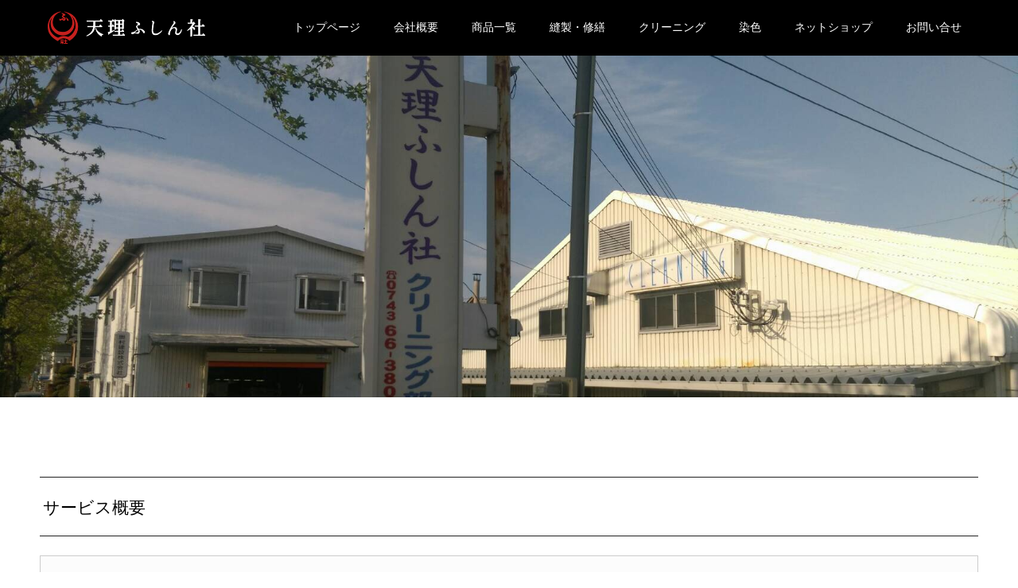

--- FILE ---
content_type: text/html; charset=UTF-8
request_url: https://tenrifushinsha.co.jp/cleaning
body_size: 13599
content:
<!DOCTYPE html>
<html dir="ltr" lang="ja" prefix="og: https://ogp.me/ns#">
<head>
<meta charset="UTF-8">
<meta name="description" content="サービス概要① まかせて安心② まかせて便利衣替えの季節など、ぜひご利用ください。特色・強み天理ふしん社のクリーニング商品はすべて手仕上げとなっております。">
<meta name="viewport" content="width=device-width">
<meta name="format-detection" content="telephone=no">
<title>クリーニング | 天理ふしん社</title>
	<style>img:is([sizes="auto" i], [sizes^="auto," i]) { contain-intrinsic-size: 3000px 1500px }</style>
	
		<!-- All in One SEO 4.9.0 - aioseo.com -->
	<meta name="robots" content="max-image-preview:large" />
	<link rel="canonical" href="https://tenrifushinsha.co.jp/cleaning" />
	<meta name="generator" content="All in One SEO (AIOSEO) 4.9.0" />
		<meta property="og:locale" content="ja_JP" />
		<meta property="og:site_name" content="天理ふしん社" />
		<meta property="og:type" content="article" />
		<meta property="og:title" content="クリーニング | 天理ふしん社" />
		<meta property="og:url" content="https://tenrifushinsha.co.jp/cleaning" />
		<meta property="og:image" content="https://tenrifushinsha.co.jp/wp/wp-content/uploads/2019/04/ふしん社OGP.png" />
		<meta property="og:image:secure_url" content="https://tenrifushinsha.co.jp/wp/wp-content/uploads/2019/04/ふしん社OGP.png" />
		<meta property="og:image:width" content="200" />
		<meta property="og:image:height" content="200" />
		<meta property="article:published_time" content="2019-03-18T08:58:05+00:00" />
		<meta property="article:modified_time" content="2024-01-24T07:32:23+00:00" />
		<meta name="twitter:card" content="summary" />
		<meta name="twitter:title" content="クリーニング | 天理ふしん社" />
		<meta name="twitter:image" content="https://tenrifushinsha.co.jp/wp/wp-content/uploads/2019/04/ふしん社OGP.png" />
		<script type="application/ld+json" class="aioseo-schema">
			{"@context":"https:\/\/schema.org","@graph":[{"@type":"BreadcrumbList","@id":"https:\/\/tenrifushinsha.co.jp\/cleaning#breadcrumblist","itemListElement":[{"@type":"ListItem","@id":"https:\/\/tenrifushinsha.co.jp#listItem","position":1,"name":"\u30db\u30fc\u30e0","item":"https:\/\/tenrifushinsha.co.jp","nextItem":{"@type":"ListItem","@id":"https:\/\/tenrifushinsha.co.jp\/cleaning#listItem","name":"\u30af\u30ea\u30fc\u30cb\u30f3\u30b0"}},{"@type":"ListItem","@id":"https:\/\/tenrifushinsha.co.jp\/cleaning#listItem","position":2,"name":"\u30af\u30ea\u30fc\u30cb\u30f3\u30b0","previousItem":{"@type":"ListItem","@id":"https:\/\/tenrifushinsha.co.jp#listItem","name":"\u30db\u30fc\u30e0"}}]},{"@type":"Organization","@id":"https:\/\/tenrifushinsha.co.jp\/#organization","name":"\u5929\u7406\u3075\u3057\u3093\u793e","description":"\u304a\u3064\u3068\u3081\u8863\u30fb\u6559\u670d\u306e\u8ca9\u58f2\u3001\u4fee\u7e55\u3001\u30af\u30ea\u30fc\u30cb\u30f3\u30b0","url":"https:\/\/tenrifushinsha.co.jp\/"},{"@type":"WebPage","@id":"https:\/\/tenrifushinsha.co.jp\/cleaning#webpage","url":"https:\/\/tenrifushinsha.co.jp\/cleaning","name":"\u30af\u30ea\u30fc\u30cb\u30f3\u30b0 | \u5929\u7406\u3075\u3057\u3093\u793e","inLanguage":"ja","isPartOf":{"@id":"https:\/\/tenrifushinsha.co.jp\/#website"},"breadcrumb":{"@id":"https:\/\/tenrifushinsha.co.jp\/cleaning#breadcrumblist"},"datePublished":"2019-03-18T17:58:05+09:00","dateModified":"2024-01-24T16:32:23+09:00"},{"@type":"WebSite","@id":"https:\/\/tenrifushinsha.co.jp\/#website","url":"https:\/\/tenrifushinsha.co.jp\/","name":"\u5929\u7406\u3075\u3057\u3093\u793e","description":"\u304a\u3064\u3068\u3081\u8863\u30fb\u6559\u670d\u306e\u8ca9\u58f2\u3001\u4fee\u7e55\u3001\u30af\u30ea\u30fc\u30cb\u30f3\u30b0","inLanguage":"ja","publisher":{"@id":"https:\/\/tenrifushinsha.co.jp\/#organization"}}]}
		</script>
		<!-- All in One SEO -->

<link rel='dns-prefetch' href='//static.addtoany.com' />
<link rel="alternate" type="application/rss+xml" title="天理ふしん社 &raquo; フィード" href="https://tenrifushinsha.co.jp/feed" />
<link rel="alternate" type="application/rss+xml" title="天理ふしん社 &raquo; コメントフィード" href="https://tenrifushinsha.co.jp/comments/feed" />
<script type="text/javascript">
/* <![CDATA[ */
window._wpemojiSettings = {"baseUrl":"https:\/\/s.w.org\/images\/core\/emoji\/16.0.1\/72x72\/","ext":".png","svgUrl":"https:\/\/s.w.org\/images\/core\/emoji\/16.0.1\/svg\/","svgExt":".svg","source":{"concatemoji":"https:\/\/tenrifushinsha.co.jp\/wp\/wp-includes\/js\/wp-emoji-release.min.js?ver=6.8.3"}};
/*! This file is auto-generated */
!function(s,n){var o,i,e;function c(e){try{var t={supportTests:e,timestamp:(new Date).valueOf()};sessionStorage.setItem(o,JSON.stringify(t))}catch(e){}}function p(e,t,n){e.clearRect(0,0,e.canvas.width,e.canvas.height),e.fillText(t,0,0);var t=new Uint32Array(e.getImageData(0,0,e.canvas.width,e.canvas.height).data),a=(e.clearRect(0,0,e.canvas.width,e.canvas.height),e.fillText(n,0,0),new Uint32Array(e.getImageData(0,0,e.canvas.width,e.canvas.height).data));return t.every(function(e,t){return e===a[t]})}function u(e,t){e.clearRect(0,0,e.canvas.width,e.canvas.height),e.fillText(t,0,0);for(var n=e.getImageData(16,16,1,1),a=0;a<n.data.length;a++)if(0!==n.data[a])return!1;return!0}function f(e,t,n,a){switch(t){case"flag":return n(e,"\ud83c\udff3\ufe0f\u200d\u26a7\ufe0f","\ud83c\udff3\ufe0f\u200b\u26a7\ufe0f")?!1:!n(e,"\ud83c\udde8\ud83c\uddf6","\ud83c\udde8\u200b\ud83c\uddf6")&&!n(e,"\ud83c\udff4\udb40\udc67\udb40\udc62\udb40\udc65\udb40\udc6e\udb40\udc67\udb40\udc7f","\ud83c\udff4\u200b\udb40\udc67\u200b\udb40\udc62\u200b\udb40\udc65\u200b\udb40\udc6e\u200b\udb40\udc67\u200b\udb40\udc7f");case"emoji":return!a(e,"\ud83e\udedf")}return!1}function g(e,t,n,a){var r="undefined"!=typeof WorkerGlobalScope&&self instanceof WorkerGlobalScope?new OffscreenCanvas(300,150):s.createElement("canvas"),o=r.getContext("2d",{willReadFrequently:!0}),i=(o.textBaseline="top",o.font="600 32px Arial",{});return e.forEach(function(e){i[e]=t(o,e,n,a)}),i}function t(e){var t=s.createElement("script");t.src=e,t.defer=!0,s.head.appendChild(t)}"undefined"!=typeof Promise&&(o="wpEmojiSettingsSupports",i=["flag","emoji"],n.supports={everything:!0,everythingExceptFlag:!0},e=new Promise(function(e){s.addEventListener("DOMContentLoaded",e,{once:!0})}),new Promise(function(t){var n=function(){try{var e=JSON.parse(sessionStorage.getItem(o));if("object"==typeof e&&"number"==typeof e.timestamp&&(new Date).valueOf()<e.timestamp+604800&&"object"==typeof e.supportTests)return e.supportTests}catch(e){}return null}();if(!n){if("undefined"!=typeof Worker&&"undefined"!=typeof OffscreenCanvas&&"undefined"!=typeof URL&&URL.createObjectURL&&"undefined"!=typeof Blob)try{var e="postMessage("+g.toString()+"("+[JSON.stringify(i),f.toString(),p.toString(),u.toString()].join(",")+"));",a=new Blob([e],{type:"text/javascript"}),r=new Worker(URL.createObjectURL(a),{name:"wpTestEmojiSupports"});return void(r.onmessage=function(e){c(n=e.data),r.terminate(),t(n)})}catch(e){}c(n=g(i,f,p,u))}t(n)}).then(function(e){for(var t in e)n.supports[t]=e[t],n.supports.everything=n.supports.everything&&n.supports[t],"flag"!==t&&(n.supports.everythingExceptFlag=n.supports.everythingExceptFlag&&n.supports[t]);n.supports.everythingExceptFlag=n.supports.everythingExceptFlag&&!n.supports.flag,n.DOMReady=!1,n.readyCallback=function(){n.DOMReady=!0}}).then(function(){return e}).then(function(){var e;n.supports.everything||(n.readyCallback(),(e=n.source||{}).concatemoji?t(e.concatemoji):e.wpemoji&&e.twemoji&&(t(e.twemoji),t(e.wpemoji)))}))}((window,document),window._wpemojiSettings);
/* ]]> */
</script>
<style id='wp-emoji-styles-inline-css' type='text/css'>

	img.wp-smiley, img.emoji {
		display: inline !important;
		border: none !important;
		box-shadow: none !important;
		height: 1em !important;
		width: 1em !important;
		margin: 0 0.07em !important;
		vertical-align: -0.1em !important;
		background: none !important;
		padding: 0 !important;
	}
</style>
<link rel='stylesheet' id='wp-block-library-css' href='https://tenrifushinsha.co.jp/wp/wp-includes/css/dist/block-library/style.min.css?ver=6.8.3' type='text/css' media='all' />
<style id='classic-theme-styles-inline-css' type='text/css'>
/*! This file is auto-generated */
.wp-block-button__link{color:#fff;background-color:#32373c;border-radius:9999px;box-shadow:none;text-decoration:none;padding:calc(.667em + 2px) calc(1.333em + 2px);font-size:1.125em}.wp-block-file__button{background:#32373c;color:#fff;text-decoration:none}
</style>
<link rel='stylesheet' id='aioseo/css/src/vue/standalone/blocks/table-of-contents/global.scss-css' href='https://tenrifushinsha.co.jp/wp/wp-content/plugins/all-in-one-seo-pack/dist/Lite/assets/css/table-of-contents/global.e90f6d47.css?ver=4.9.0' type='text/css' media='all' />
<style id='global-styles-inline-css' type='text/css'>
:root{--wp--preset--aspect-ratio--square: 1;--wp--preset--aspect-ratio--4-3: 4/3;--wp--preset--aspect-ratio--3-4: 3/4;--wp--preset--aspect-ratio--3-2: 3/2;--wp--preset--aspect-ratio--2-3: 2/3;--wp--preset--aspect-ratio--16-9: 16/9;--wp--preset--aspect-ratio--9-16: 9/16;--wp--preset--color--black: #000000;--wp--preset--color--cyan-bluish-gray: #abb8c3;--wp--preset--color--white: #ffffff;--wp--preset--color--pale-pink: #f78da7;--wp--preset--color--vivid-red: #cf2e2e;--wp--preset--color--luminous-vivid-orange: #ff6900;--wp--preset--color--luminous-vivid-amber: #fcb900;--wp--preset--color--light-green-cyan: #7bdcb5;--wp--preset--color--vivid-green-cyan: #00d084;--wp--preset--color--pale-cyan-blue: #8ed1fc;--wp--preset--color--vivid-cyan-blue: #0693e3;--wp--preset--color--vivid-purple: #9b51e0;--wp--preset--gradient--vivid-cyan-blue-to-vivid-purple: linear-gradient(135deg,rgba(6,147,227,1) 0%,rgb(155,81,224) 100%);--wp--preset--gradient--light-green-cyan-to-vivid-green-cyan: linear-gradient(135deg,rgb(122,220,180) 0%,rgb(0,208,130) 100%);--wp--preset--gradient--luminous-vivid-amber-to-luminous-vivid-orange: linear-gradient(135deg,rgba(252,185,0,1) 0%,rgba(255,105,0,1) 100%);--wp--preset--gradient--luminous-vivid-orange-to-vivid-red: linear-gradient(135deg,rgba(255,105,0,1) 0%,rgb(207,46,46) 100%);--wp--preset--gradient--very-light-gray-to-cyan-bluish-gray: linear-gradient(135deg,rgb(238,238,238) 0%,rgb(169,184,195) 100%);--wp--preset--gradient--cool-to-warm-spectrum: linear-gradient(135deg,rgb(74,234,220) 0%,rgb(151,120,209) 20%,rgb(207,42,186) 40%,rgb(238,44,130) 60%,rgb(251,105,98) 80%,rgb(254,248,76) 100%);--wp--preset--gradient--blush-light-purple: linear-gradient(135deg,rgb(255,206,236) 0%,rgb(152,150,240) 100%);--wp--preset--gradient--blush-bordeaux: linear-gradient(135deg,rgb(254,205,165) 0%,rgb(254,45,45) 50%,rgb(107,0,62) 100%);--wp--preset--gradient--luminous-dusk: linear-gradient(135deg,rgb(255,203,112) 0%,rgb(199,81,192) 50%,rgb(65,88,208) 100%);--wp--preset--gradient--pale-ocean: linear-gradient(135deg,rgb(255,245,203) 0%,rgb(182,227,212) 50%,rgb(51,167,181) 100%);--wp--preset--gradient--electric-grass: linear-gradient(135deg,rgb(202,248,128) 0%,rgb(113,206,126) 100%);--wp--preset--gradient--midnight: linear-gradient(135deg,rgb(2,3,129) 0%,rgb(40,116,252) 100%);--wp--preset--font-size--small: 13px;--wp--preset--font-size--medium: 20px;--wp--preset--font-size--large: 36px;--wp--preset--font-size--x-large: 42px;--wp--preset--spacing--20: 0.44rem;--wp--preset--spacing--30: 0.67rem;--wp--preset--spacing--40: 1rem;--wp--preset--spacing--50: 1.5rem;--wp--preset--spacing--60: 2.25rem;--wp--preset--spacing--70: 3.38rem;--wp--preset--spacing--80: 5.06rem;--wp--preset--shadow--natural: 6px 6px 9px rgba(0, 0, 0, 0.2);--wp--preset--shadow--deep: 12px 12px 50px rgba(0, 0, 0, 0.4);--wp--preset--shadow--sharp: 6px 6px 0px rgba(0, 0, 0, 0.2);--wp--preset--shadow--outlined: 6px 6px 0px -3px rgba(255, 255, 255, 1), 6px 6px rgba(0, 0, 0, 1);--wp--preset--shadow--crisp: 6px 6px 0px rgba(0, 0, 0, 1);}:where(.is-layout-flex){gap: 0.5em;}:where(.is-layout-grid){gap: 0.5em;}body .is-layout-flex{display: flex;}.is-layout-flex{flex-wrap: wrap;align-items: center;}.is-layout-flex > :is(*, div){margin: 0;}body .is-layout-grid{display: grid;}.is-layout-grid > :is(*, div){margin: 0;}:where(.wp-block-columns.is-layout-flex){gap: 2em;}:where(.wp-block-columns.is-layout-grid){gap: 2em;}:where(.wp-block-post-template.is-layout-flex){gap: 1.25em;}:where(.wp-block-post-template.is-layout-grid){gap: 1.25em;}.has-black-color{color: var(--wp--preset--color--black) !important;}.has-cyan-bluish-gray-color{color: var(--wp--preset--color--cyan-bluish-gray) !important;}.has-white-color{color: var(--wp--preset--color--white) !important;}.has-pale-pink-color{color: var(--wp--preset--color--pale-pink) !important;}.has-vivid-red-color{color: var(--wp--preset--color--vivid-red) !important;}.has-luminous-vivid-orange-color{color: var(--wp--preset--color--luminous-vivid-orange) !important;}.has-luminous-vivid-amber-color{color: var(--wp--preset--color--luminous-vivid-amber) !important;}.has-light-green-cyan-color{color: var(--wp--preset--color--light-green-cyan) !important;}.has-vivid-green-cyan-color{color: var(--wp--preset--color--vivid-green-cyan) !important;}.has-pale-cyan-blue-color{color: var(--wp--preset--color--pale-cyan-blue) !important;}.has-vivid-cyan-blue-color{color: var(--wp--preset--color--vivid-cyan-blue) !important;}.has-vivid-purple-color{color: var(--wp--preset--color--vivid-purple) !important;}.has-black-background-color{background-color: var(--wp--preset--color--black) !important;}.has-cyan-bluish-gray-background-color{background-color: var(--wp--preset--color--cyan-bluish-gray) !important;}.has-white-background-color{background-color: var(--wp--preset--color--white) !important;}.has-pale-pink-background-color{background-color: var(--wp--preset--color--pale-pink) !important;}.has-vivid-red-background-color{background-color: var(--wp--preset--color--vivid-red) !important;}.has-luminous-vivid-orange-background-color{background-color: var(--wp--preset--color--luminous-vivid-orange) !important;}.has-luminous-vivid-amber-background-color{background-color: var(--wp--preset--color--luminous-vivid-amber) !important;}.has-light-green-cyan-background-color{background-color: var(--wp--preset--color--light-green-cyan) !important;}.has-vivid-green-cyan-background-color{background-color: var(--wp--preset--color--vivid-green-cyan) !important;}.has-pale-cyan-blue-background-color{background-color: var(--wp--preset--color--pale-cyan-blue) !important;}.has-vivid-cyan-blue-background-color{background-color: var(--wp--preset--color--vivid-cyan-blue) !important;}.has-vivid-purple-background-color{background-color: var(--wp--preset--color--vivid-purple) !important;}.has-black-border-color{border-color: var(--wp--preset--color--black) !important;}.has-cyan-bluish-gray-border-color{border-color: var(--wp--preset--color--cyan-bluish-gray) !important;}.has-white-border-color{border-color: var(--wp--preset--color--white) !important;}.has-pale-pink-border-color{border-color: var(--wp--preset--color--pale-pink) !important;}.has-vivid-red-border-color{border-color: var(--wp--preset--color--vivid-red) !important;}.has-luminous-vivid-orange-border-color{border-color: var(--wp--preset--color--luminous-vivid-orange) !important;}.has-luminous-vivid-amber-border-color{border-color: var(--wp--preset--color--luminous-vivid-amber) !important;}.has-light-green-cyan-border-color{border-color: var(--wp--preset--color--light-green-cyan) !important;}.has-vivid-green-cyan-border-color{border-color: var(--wp--preset--color--vivid-green-cyan) !important;}.has-pale-cyan-blue-border-color{border-color: var(--wp--preset--color--pale-cyan-blue) !important;}.has-vivid-cyan-blue-border-color{border-color: var(--wp--preset--color--vivid-cyan-blue) !important;}.has-vivid-purple-border-color{border-color: var(--wp--preset--color--vivid-purple) !important;}.has-vivid-cyan-blue-to-vivid-purple-gradient-background{background: var(--wp--preset--gradient--vivid-cyan-blue-to-vivid-purple) !important;}.has-light-green-cyan-to-vivid-green-cyan-gradient-background{background: var(--wp--preset--gradient--light-green-cyan-to-vivid-green-cyan) !important;}.has-luminous-vivid-amber-to-luminous-vivid-orange-gradient-background{background: var(--wp--preset--gradient--luminous-vivid-amber-to-luminous-vivid-orange) !important;}.has-luminous-vivid-orange-to-vivid-red-gradient-background{background: var(--wp--preset--gradient--luminous-vivid-orange-to-vivid-red) !important;}.has-very-light-gray-to-cyan-bluish-gray-gradient-background{background: var(--wp--preset--gradient--very-light-gray-to-cyan-bluish-gray) !important;}.has-cool-to-warm-spectrum-gradient-background{background: var(--wp--preset--gradient--cool-to-warm-spectrum) !important;}.has-blush-light-purple-gradient-background{background: var(--wp--preset--gradient--blush-light-purple) !important;}.has-blush-bordeaux-gradient-background{background: var(--wp--preset--gradient--blush-bordeaux) !important;}.has-luminous-dusk-gradient-background{background: var(--wp--preset--gradient--luminous-dusk) !important;}.has-pale-ocean-gradient-background{background: var(--wp--preset--gradient--pale-ocean) !important;}.has-electric-grass-gradient-background{background: var(--wp--preset--gradient--electric-grass) !important;}.has-midnight-gradient-background{background: var(--wp--preset--gradient--midnight) !important;}.has-small-font-size{font-size: var(--wp--preset--font-size--small) !important;}.has-medium-font-size{font-size: var(--wp--preset--font-size--medium) !important;}.has-large-font-size{font-size: var(--wp--preset--font-size--large) !important;}.has-x-large-font-size{font-size: var(--wp--preset--font-size--x-large) !important;}
:where(.wp-block-post-template.is-layout-flex){gap: 1.25em;}:where(.wp-block-post-template.is-layout-grid){gap: 1.25em;}
:where(.wp-block-columns.is-layout-flex){gap: 2em;}:where(.wp-block-columns.is-layout-grid){gap: 2em;}
:root :where(.wp-block-pullquote){font-size: 1.5em;line-height: 1.6;}
</style>
<link rel='stylesheet' id='contact-form-7-css' href='https://tenrifushinsha.co.jp/wp/wp-content/plugins/contact-form-7/includes/css/styles.css?ver=6.1.3' type='text/css' media='all' />
<link rel='stylesheet' id='kadan-slick-css' href='https://tenrifushinsha.co.jp/wp/wp-content/themes/kadan_tcd056/assets/css/slick.min.css?ver=6.8.3' type='text/css' media='all' />
<link rel='stylesheet' id='kadan-slick-theme-css' href='https://tenrifushinsha.co.jp/wp/wp-content/themes/kadan_tcd056/assets/css/slick-theme.min.css?ver=6.8.3' type='text/css' media='all' />
<link rel='stylesheet' id='kadan-style-css' href='https://tenrifushinsha.co.jp/wp/wp-content/themes/kadan_tcd056/style.css?ver=1.13' type='text/css' media='all' />
<link rel='stylesheet' id='kadan-sns-css-css' href='https://tenrifushinsha.co.jp/wp/wp-content/themes/kadan_tcd056/assets/css/sns-button.css?ver=1' type='text/css' media='all' />
<link rel='stylesheet' id='addtoany-css' href='https://tenrifushinsha.co.jp/wp/wp-content/plugins/add-to-any/addtoany.min.css?ver=1.16' type='text/css' media='all' />
<style id='addtoany-inline-css' type='text/css'>
@media screen and (min-width:981px){
.a2a_floating_style.a2a_default_style{display:none;}
}
</style>
<script type="text/javascript" id="addtoany-core-js-before">
/* <![CDATA[ */
window.a2a_config=window.a2a_config||{};a2a_config.callbacks=[];a2a_config.overlays=[];a2a_config.templates={};a2a_localize = {
	Share: "共有",
	Save: "ブックマーク",
	Subscribe: "購読",
	Email: "メール",
	Bookmark: "ブックマーク",
	ShowAll: "すべて表示する",
	ShowLess: "小さく表示する",
	FindServices: "サービスを探す",
	FindAnyServiceToAddTo: "追加するサービスを今すぐ探す",
	PoweredBy: "Powered by",
	ShareViaEmail: "メールでシェアする",
	SubscribeViaEmail: "メールで購読する",
	BookmarkInYourBrowser: "ブラウザにブックマーク",
	BookmarkInstructions: "このページをブックマークするには、 Ctrl+D または \u2318+D を押下。",
	AddToYourFavorites: "お気に入りに追加",
	SendFromWebOrProgram: "任意のメールアドレスまたはメールプログラムから送信",
	EmailProgram: "メールプログラム",
	More: "詳細&#8230;",
	ThanksForSharing: "共有ありがとうございます !",
	ThanksForFollowing: "フォローありがとうございます !"
};
/* ]]> */
</script>
<script type="text/javascript" defer src="https://static.addtoany.com/menu/page.js" id="addtoany-core-js"></script>
<script type="text/javascript" src="https://tenrifushinsha.co.jp/wp/wp-includes/js/jquery/jquery.min.js?ver=3.7.1" id="jquery-core-js"></script>
<script type="text/javascript" src="https://tenrifushinsha.co.jp/wp/wp-includes/js/jquery/jquery-migrate.min.js?ver=3.4.1" id="jquery-migrate-js"></script>
<script type="text/javascript" defer src="https://tenrifushinsha.co.jp/wp/wp-content/plugins/add-to-any/addtoany.min.js?ver=1.1" id="addtoany-jquery-js"></script>
<script type="text/javascript" src="https://tenrifushinsha.co.jp/wp/wp-content/themes/kadan_tcd056/assets/js/slick.min.js?ver=1.13" id="kadan-slick-js"></script>
<link rel="https://api.w.org/" href="https://tenrifushinsha.co.jp/wp-json/" /><link rel="alternate" title="JSON" type="application/json" href="https://tenrifushinsha.co.jp/wp-json/wp/v2/pages/250" /><link rel='shortlink' href='https://tenrifushinsha.co.jp/?p=250' />
<link rel="alternate" title="oEmbed (JSON)" type="application/json+oembed" href="https://tenrifushinsha.co.jp/wp-json/oembed/1.0/embed?url=https%3A%2F%2Ftenrifushinsha.co.jp%2Fcleaning" />
<link rel="alternate" title="oEmbed (XML)" type="text/xml+oembed" href="https://tenrifushinsha.co.jp/wp-json/oembed/1.0/embed?url=https%3A%2F%2Ftenrifushinsha.co.jp%2Fcleaning&#038;format=xml" />
<link rel="shortcut icon" href="https://tenrifushinsha.co.jp/wp/wp-content/uploads/2019/03/favicon.ico">
<style>
.c-comment__form-submit:hover,.c-pw__btn:hover,.p-article01__cat:hover,.p-article11__cat:hover,.p-block02 .slick-arrow:hover,.p-block03 .slick-arrow:hover,.p-cb__item-btn a:hover,.p-entry__cat:hover,.p-entry__date,.p-index-news__topic-pager-item.is-active a,.p-index-news__topic-pager-item a:hover,.p-nav02__item a:hover,.p-readmore__btn:hover,.p-page-links > span,.p-pagetop a:hover,.p-page-links a:hover,.p-pager__item a:hover,.p-pager__item span,.p-post-list03 .slick-arrow:hover,.p-recommended-plan__btn a:hover{background: #660000}.p-article01__title a:hover,.p-article02:hover .p-article02__title,.p-article03:hover .p-article03__title,.p-article06__title a:hover,.p-article08:hover .p-article08__title,.p-article10__title a:hover,.p-breadcrumb a:hover,.p-room-meta dt,.p-section-nav__item:hover .p-section-nav__item-title,.p-social-nav__item a:hover,.p-spring-info dt,.p-vertical{color: #660000}.c-pw__btn,.p-entry__cat,.p-article01__cat,.p-article11__cat,.p-block02 .slick-arrow,.p-block03 .slick-arrow,.p-cb__item-btn a,.p-copyright,.p-headline,.p-nav02__item a,.p-readmore__btn,.p-page-links a,.p-pager__item a,.p-post-list03 .slick-arrow,.p-recommended-plan__btn a,.p-widget__title,.widget_block .wp-block-heading{background: #000000}.p-entry__body a,.custom-html-widget a,body.page-tcd-template .l-main a:not(.p-btn){color: #660000}body{font-family: "Times New Roman", "游明朝", "Yu Mincho", "游明朝体", "YuMincho", "ヒラギノ明朝 Pro W3", "Hiragino Mincho Pro", "HiraMinProN-W3", "HGS明朝E", "ＭＳ Ｐ明朝", "MS PMincho", serif; font-weight: 500}.c-logo,.p-entry__title,.p-page-header__headline,.p-index-blog__title,.p-index-news__col-title,.p-index-slider__item-title,.p-page-header__title,.p-archive-header__title,.p-plan__title,.p-recommended-plan__title,.p-section-header__title,.p-section-header__headline,.p-vertical,.p-vertical-block,.p-visual__title{font-family: "Times New Roman", "游明朝", "Yu Mincho", "游明朝体", "YuMincho", "ヒラギノ明朝 Pro W3", "Hiragino Mincho Pro", "HiraMinProN-W3", "HGS明朝E", "ＭＳ Ｐ明朝", "MS PMincho", serif; font-weight: 500}.p-page-header__title{transition-delay: 3s}.p-hover-effect--type1:hover img{-webkit-transform: scale(1.2);transform: scale(1.2)}.l-header{background: rgba(0, 0, 0, 1)}.p-global-nav a{color: #ffffff}.p-global-nav a:hover{background: #660000;color: #ffffff}.p-global-nav .sub-menu a{background: #111111;color: #ffffff}.p-global-nav .sub-menu a:hover{background: #660000;color: #ffffff}.p-footer-slider{background: #ffffff}.p-info{color: #000000}.p-info__logo{font-size: 25px}.p-info__btn{background: #660000;color: #ffffff}.p-info__btn:hover{background: #000000;color: #ffffff}.p-footer-nav{background: #660000;color: #ffffff}.p-footer-nav a{color: #ffffff}.p-footer-nav a:hover{color: #ffbfbf}.p-entry__title{font-size: 36px}.p-entry__body{font-size: 16px}.p-page-header__upper{background-image: url(https://tenrifushinsha.co.jp/wp/wp-content/uploads/2019/04/c45b99c79e08e7ee7dfda89acd56739d5_4620693218548581695_190316_0023.jpg);color: #ffffff}.p-page-header__title{font-size: 70px;text-shadow: 0 0 20px #ffffff}.p-page-header__title.is-inview{text-shadow: 0 0 0 #ffffff}@media screen and (max-width: 991px) {.p-global-nav{background: rgba(0,0,0, 1)}.p-global-nav a,.p-global-nav a:hover,.p-global-nav .sub-menu a,.p-global-nav .sub-menu a:hover{color: #ffffff}.p-global-nav .menu-item-has-children > a > .sub-menu-toggle::before{border-color: #ffffff}}@-webkit-keyframes loading-square-loader {
  0% { box-shadow: 16px -8px rgba(102, 0, 0, 0), 32px 0 rgba(102, 0, 0, 0), 0 -16px rgba(102, 0, 0, 0), 16px -16px rgba(102, 0, 0, 0), 32px -16px rgba(102, 0, 0, 0), 0 -32px rgba(102, 0, 0, 0), 16px -32px rgba(102, 0, 0, 0), 32px -32px rgba(242, 205, 123, 0); }
  5% { box-shadow: 16px -8px rgba(102, 0, 0, 0), 32px 0 rgba(102, 0, 0, 0), 0 -16px rgba(102, 0, 0, 0), 16px -16px rgba(102, 0, 0, 0), 32px -16px rgba(102, 0, 0, 0), 0 -32px rgba(102, 0, 0, 0), 16px -32px rgba(102, 0, 0, 0), 32px -32px rgba(242, 205, 123, 0); }
  10% { box-shadow: 16px 0 rgba(102, 0, 0, 1), 32px -8px rgba(102, 0, 0, 0), 0 -16px rgba(102, 0, 0, 0), 16px -16px rgba(102, 0, 0, 0), 32px -16px rgba(102, 0, 0, 0), 0 -32px rgba(102, 0, 0, 0), 16px -32px rgba(102, 0, 0, 0), 32px -32px rgba(242, 205, 123, 0); }
  15% { box-shadow: 16px 0 rgba(102, 0, 0, 1), 32px 0 rgba(102, 0, 0, 1), 0 -24px rgba(102, 0, 0, 0), 16px -16px rgba(102, 0, 0, 0), 32px -16px rgba(102, 0, 0, 0), 0 -32px rgba(102, 0, 0, 0), 16px -32px rgba(102, 0, 0, 0), 32px -32px rgba(242, 205, 123, 0); }
  20% { box-shadow: 16px 0 rgba(102, 0, 0, 1), 32px 0 rgba(102, 0, 0, 1), 0 -16px rgba(102, 0, 0, 1), 16px -24px rgba(102, 0, 0, 0), 32px -16px rgba(102, 0, 0, 0), 0 -32px rgba(102, 0, 0, 0), 16px -32px rgba(102, 0, 0, 0), 32px -32px rgba(242, 205, 123, 0); }
  25% { box-shadow: 16px 0 rgba(102, 0, 0, 1), 32px 0 rgba(102, 0, 0, 1), 0 -16px rgba(102, 0, 0, 1), 16px -16px rgba(102, 0, 0, 1), 32px -24px rgba(102, 0, 0, 0), 0 -32px rgba(102, 0, 0, 0), 16px -32px rgba(102, 0, 0, 0), 32px -32px rgba(242, 205, 123, 0); }
  30% { box-shadow: 16px 0 rgba(102, 0, 0, 1), 32px 0 rgba(102, 0, 0, 1), 0 -16px rgba(102, 0, 0, 1), 16px -16px rgba(102, 0, 0, 1), 32px -16px rgba(102, 0, 0, 1), 0 -50px rgba(102, 0, 0, 0), 16px -32px rgba(102, 0, 0, 0), 32px -32px rgba(242, 205, 123, 0); }
  35% { box-shadow: 16px 0 rgba(102, 0, 0, 1), 32px 0 rgba(102, 0, 0, 1), 0 -16px rgba(102, 0, 0, 1), 16px -16px rgba(102, 0, 0, 1), 32px -16px rgba(102, 0, 0, 1), 0 -32px rgba(102, 0, 0, 1), 16px -50px rgba(102, 0, 0, 0), 32px -32px rgba(242, 205, 123, 0); }
  40% { box-shadow: 16px 0 rgba(102, 0, 0, 1), 32px 0 rgba(102, 0, 0, 1), 0 -16px rgba(102, 0, 0, 1), 16px -16px rgba(102, 0, 0, 1), 32px -16px rgba(102, 0, 0, 1), 0 -32px rgba(102, 0, 0, 1), 16px -32px rgba(102, 0, 0, 1), 32px -50px rgba(242, 205, 123, 0); }
  45%, 55% { box-shadow: 16px 0 rgba(102, 0, 0, 1), 32px 0 rgba(102, 0, 0, 1), 0 -16px rgba(102, 0, 0, 1), 16px -16px rgba(102, 0, 0, 1), 32px -16px rgba(102, 0, 0, 1), 0 -32px rgba(102, 0, 0, 1), 16px -32px rgba(102, 0, 0, 1), 32px -32px rgba(0, 0, 0, 1); }
  60% { box-shadow: 16px 8px rgba(102, 0, 0, 0), 32px 0 rgba(102, 0, 0, 1), 0 -16px rgba(102, 0, 0, 1), 16px -16px rgba(102, 0, 0, 1), 32px -16px rgba(102, 0, 0, 1), 0 -32px rgba(102, 0, 0, 1), 16px -32px rgba(102, 0, 0, 1), 32px -32px rgba(0, 0, 0, 1); }
  65% { box-shadow: 16px 8px rgba(102, 0, 0, 0), 32px 8px rgba(102, 0, 0, 0), 0 -16px rgba(102, 0, 0, 1), 16px -16px rgba(102, 0, 0, 1), 32px -16px rgba(102, 0, 0, 1), 0 -32px rgba(102, 0, 0, 1), 16px -32px rgba(102, 0, 0, 1), 32px -32px rgba(0, 0, 0, 1); }
  70% { box-shadow: 16px 8px rgba(102, 0, 0, 0), 32px 8px rgba(102, 0, 0, 0), 0 -8px rgba(102, 0, 0, 0), 16px -16px rgba(102, 0, 0, 1), 32px -16px rgba(102, 0, 0, 1), 0 -32px rgba(102, 0, 0, 1), 16px -32px rgba(102, 0, 0, 1), 32px -32px rgba(0, 0, 0, 1); }
  75% { box-shadow: 16px 8px rgba(102, 0, 0, 0), 32px 8px rgba(102, 0, 0, 0), 0 -8px rgba(102, 0, 0, 0), 16px -8px rgba(102, 0, 0, 0), 32px -16px rgba(102, 0, 0, 1), 0 -32px rgba(102, 0, 0, 1), 16px -32px rgba(102, 0, 0, 1), 32px -32px rgba(0, 0, 0, 1); }
  80% { box-shadow: 16px 8px rgba(102, 0, 0, 0), 32px 8px rgba(102, 0, 0, 0), 0 -8px rgba(102, 0, 0, 0), 16px -8px rgba(102, 0, 0, 0), 32px -8px rgba(102, 0, 0, 0), 0 -32px rgba(102, 0, 0, 1), 16px -32px rgba(102, 0, 0, 1), 32px -32px rgba(0, 0, 0, 1); }
  85% { box-shadow: 16px 8px rgba(102, 0, 0, 0), 32px 8px rgba(102, 0, 0, 0), 0 -8px rgba(102, 0, 0, 0), 16px -8px rgba(102, 0, 0, 0), 32px -8px rgba(102, 0, 0, 0), 0 -24px rgba(102, 0, 0, 0), 16px -32px rgba(102, 0, 0, 1), 32px -32px rgba(0, 0, 0, 1); }
  90% { box-shadow: 16px 8px rgba(102, 0, 0, 0), 32px 8px rgba(102, 0, 0, 0), 0 -8px rgba(102, 0, 0, 0), 16px -8px rgba(102, 0, 0, 0), 32px -8px rgba(102, 0, 0, 0), 0 -24px rgba(102, 0, 0, 0), 16px -24px rgba(102, 0, 0, 0), 32px -32px rgba(0, 0, 0, 1); }
  95%, 100% { box-shadow: 16px 8px rgba(102, 0, 0, 0), 32px 8px rgba(102, 0, 0, 0), 0 -8px rgba(102, 0, 0, 0), 16px -8px rgba(102, 0, 0, 0), 32px -8px rgba(102, 0, 0, 0), 0 -24px rgba(102, 0, 0, 0), 16px -24px rgba(102, 0, 0, 0), 32px -24px rgba(0, 0, 0, 0); }
}
@keyframes loading-square-loader {
  0% { box-shadow: 16px -8px rgba(102, 0, 0, 0), 32px 0 rgba(102, 0, 0, 0), 0 -16px rgba(102, 0, 0, 0), 16px -16px rgba(102, 0, 0, 0), 32px -16px rgba(102, 0, 0, 0), 0 -32px rgba(102, 0, 0, 0), 16px -32px rgba(102, 0, 0, 0), 32px -32px rgba(242, 205, 123, 0); }
  5% { box-shadow: 16px -8px rgba(102, 0, 0, 0), 32px 0 rgba(102, 0, 0, 0), 0 -16px rgba(102, 0, 0, 0), 16px -16px rgba(102, 0, 0, 0), 32px -16px rgba(102, 0, 0, 0), 0 -32px rgba(102, 0, 0, 0), 16px -32px rgba(102, 0, 0, 0), 32px -32px rgba(242, 205, 123, 0); }
  10% { box-shadow: 16px 0 rgba(102, 0, 0, 1), 32px -8px rgba(102, 0, 0, 0), 0 -16px rgba(102, 0, 0, 0), 16px -16px rgba(102, 0, 0, 0), 32px -16px rgba(102, 0, 0, 0), 0 -32px rgba(102, 0, 0, 0), 16px -32px rgba(102, 0, 0, 0), 32px -32px rgba(242, 205, 123, 0); }
  15% { box-shadow: 16px 0 rgba(102, 0, 0, 1), 32px 0 rgba(102, 0, 0, 1), 0 -24px rgba(102, 0, 0, 0), 16px -16px rgba(102, 0, 0, 0), 32px -16px rgba(102, 0, 0, 0), 0 -32px rgba(102, 0, 0, 0), 16px -32px rgba(102, 0, 0, 0), 32px -32px rgba(242, 205, 123, 0); }
  20% { box-shadow: 16px 0 rgba(102, 0, 0, 1), 32px 0 rgba(102, 0, 0, 1), 0 -16px rgba(102, 0, 0, 1), 16px -24px rgba(102, 0, 0, 0), 32px -16px rgba(102, 0, 0, 0), 0 -32px rgba(102, 0, 0, 0), 16px -32px rgba(102, 0, 0, 0), 32px -32px rgba(242, 205, 123, 0); }
  25% { box-shadow: 16px 0 rgba(102, 0, 0, 1), 32px 0 rgba(102, 0, 0, 1), 0 -16px rgba(102, 0, 0, 1), 16px -16px rgba(102, 0, 0, 1), 32px -24px rgba(102, 0, 0, 0), 0 -32px rgba(102, 0, 0, 0), 16px -32px rgba(102, 0, 0, 0), 32px -32px rgba(242, 205, 123, 0); }
  30% { box-shadow: 16px 0 rgba(102, 0, 0, 1), 32px 0 rgba(102, 0, 0, 1), 0 -16px rgba(102, 0, 0, 1), 16px -16px rgba(102, 0, 0, 1), 32px -16px rgba(102, 0, 0, 1), 0 -50px rgba(102, 0, 0, 0), 16px -32px rgba(102, 0, 0, 0), 32px -32px rgba(242, 205, 123, 0); }
  35% { box-shadow: 16px 0 rgba(102, 0, 0, 1), 32px 0 rgba(102, 0, 0, 1), 0 -16px rgba(102, 0, 0, 1), 16px -16px rgba(102, 0, 0, 1), 32px -16px rgba(102, 0, 0, 1), 0 -32px rgba(102, 0, 0, 1), 16px -50px rgba(102, 0, 0, 0), 32px -32px rgba(242, 205, 123, 0); }
  40% { box-shadow: 16px 0 rgba(102, 0, 0, 1), 32px 0 rgba(102, 0, 0, 1), 0 -16px rgba(102, 0, 0, 1), 16px -16px rgba(102, 0, 0, 1), 32px -16px rgba(102, 0, 0, 1), 0 -32px rgba(102, 0, 0, 1), 16px -32px rgba(102, 0, 0, 1), 32px -50px rgba(242, 205, 123, 0); }
  45%, 55% { box-shadow: 16px 0 rgba(102, 0, 0, 1), 32px 0 rgba(102, 0, 0, 1), 0 -16px rgba(102, 0, 0, 1), 16px -16px rgba(102, 0, 0, 1), 32px -16px rgba(102, 0, 0, 1), 0 -32px rgba(102, 0, 0, 1), 16px -32px rgba(102, 0, 0, 1), 32px -32px rgba(0, 0, 0, 1); }
  60% { box-shadow: 16px 8px rgba(102, 0, 0, 0), 32px 0 rgba(102, 0, 0, 1), 0 -16px rgba(102, 0, 0, 1), 16px -16px rgba(102, 0, 0, 1), 32px -16px rgba(102, 0, 0, 1), 0 -32px rgba(102, 0, 0, 1), 16px -32px rgba(102, 0, 0, 1), 32px -32px rgba(0, 0, 0, 1); }
  65% { box-shadow: 16px 8px rgba(102, 0, 0, 0), 32px 8px rgba(102, 0, 0, 0), 0 -16px rgba(102, 0, 0, 1), 16px -16px rgba(102, 0, 0, 1), 32px -16px rgba(102, 0, 0, 1), 0 -32px rgba(102, 0, 0, 1), 16px -32px rgba(102, 0, 0, 1), 32px -32px rgba(0, 0, 0, 1); }
  70% { box-shadow: 16px 8px rgba(102, 0, 0, 0), 32px 8px rgba(102, 0, 0, 0), 0 -8px rgba(102, 0, 0, 0), 16px -16px rgba(102, 0, 0, 1), 32px -16px rgba(102, 0, 0, 1), 0 -32px rgba(102, 0, 0, 1), 16px -32px rgba(102, 0, 0, 1), 32px -32px rgba(0, 0, 0, 1); }
  75% { box-shadow: 16px 8px rgba(102, 0, 0, 0), 32px 8px rgba(102, 0, 0, 0), 0 -8px rgba(102, 0, 0, 0), 16px -8px rgba(102, 0, 0, 0), 32px -16px rgba(102, 0, 0, 1), 0 -32px rgba(102, 0, 0, 1), 16px -32px rgba(102, 0, 0, 1), 32px -32px rgba(0, 0, 0, 1); }
  80% { box-shadow: 16px 8px rgba(102, 0, 0, 0), 32px 8px rgba(102, 0, 0, 0), 0 -8px rgba(102, 0, 0, 0), 16px -8px rgba(102, 0, 0, 0), 32px -8px rgba(102, 0, 0, 0), 0 -32px rgba(102, 0, 0, 1), 16px -32px rgba(102, 0, 0, 1), 32px -32px rgba(0, 0, 0, 1); }
  85% { box-shadow: 16px 8px rgba(102, 0, 0, 0), 32px 8px rgba(102, 0, 0, 0), 0 -8px rgba(102, 0, 0, 0), 16px -8px rgba(102, 0, 0, 0), 32px -8px rgba(102, 0, 0, 0), 0 -24px rgba(102, 0, 0, 0), 16px -32px rgba(102, 0, 0, 1), 32px -32px rgba(0, 0, 0, 1); }
  90% { box-shadow: 16px 8px rgba(102, 0, 0, 0), 32px 8px rgba(102, 0, 0, 0), 0 -8px rgba(102, 0, 0, 0), 16px -8px rgba(102, 0, 0, 0), 32px -8px rgba(102, 0, 0, 0), 0 -24px rgba(102, 0, 0, 0), 16px -24px rgba(102, 0, 0, 0), 32px -32px rgba(0, 0, 0, 1); }
  95%, 100% { box-shadow: 16px 8px rgba(102, 0, 0, 0), 32px 8px rgba(102, 0, 0, 0), 0 -8px rgba(102, 0, 0, 0), 16px -8px rgba(102, 0, 0, 0), 32px -8px rgba(102, 0, 0, 0), 0 -24px rgba(102, 0, 0, 0), 16px -24px rgba(102, 0, 0, 0), 32px -24px rgba(0, 0, 0, 0); }
}
.c-load--type2:before { box-shadow: 16px 0 0 rgba(102, 0, 0, 1), 32px 0 0 rgba(102, 0, 0, 1), 0 -16px 0 rgba(102, 0, 0, 1), 16px -16px 0 rgba(102, 0, 0, 1), 32px -16px 0 rgba(102, 0, 0, 1), 0 -32px rgba(102, 0, 0, 1), 16px -32px rgba(102, 0, 0, 1), 32px -32px rgba(0, 0, 0, 0); }
.c-load--type2:after { background-color: rgba(0, 0, 0, 1); }
</style>
<meta name="generator" content="Elementor 3.33.0; features: additional_custom_breakpoints; settings: css_print_method-external, google_font-enabled, font_display-auto">
			<style>
				.e-con.e-parent:nth-of-type(n+4):not(.e-lazyloaded):not(.e-no-lazyload),
				.e-con.e-parent:nth-of-type(n+4):not(.e-lazyloaded):not(.e-no-lazyload) * {
					background-image: none !important;
				}
				@media screen and (max-height: 1024px) {
					.e-con.e-parent:nth-of-type(n+3):not(.e-lazyloaded):not(.e-no-lazyload),
					.e-con.e-parent:nth-of-type(n+3):not(.e-lazyloaded):not(.e-no-lazyload) * {
						background-image: none !important;
					}
				}
				@media screen and (max-height: 640px) {
					.e-con.e-parent:nth-of-type(n+2):not(.e-lazyloaded):not(.e-no-lazyload),
					.e-con.e-parent:nth-of-type(n+2):not(.e-lazyloaded):not(.e-no-lazyload) * {
						background-image: none !important;
					}
				}
			</style>
					<style type="text/css" id="wp-custom-css">
			*, *:before, *:after {
	box-sizing: border-box;
}
.col_3{
	width: 100%;
	display: flex;
	display: -ms-flexbox; /* IE10 */
	flex-wrap: wrap;
	-ms-flex-wrap: wrap; /* IE10 */
}
.col_3 > div{
	width: 33.33333%;
	padding: 10px;
}
@media screen and (max-width: 960px) {
	.col_3 > div{
		width: 50%;
	}
}
@media screen and (max-width: 480px) {
	.col_3 > div{
		width: 100%;
	}
}


/* パソコンで見たときは"pc"のclassがついた画像が表示される */
.pc { display: block !important; }
.sp { display: none !important; }
/* スマートフォンで見たときは"sp"のclassがついた画像が表示される */
@media only screen and (max-width: 750px) {
.pc { display: none !important; }
.sp { display: block !important; }
}


.centering_parent {
    padding: 20px;              /* 余白指定 */
}
 
.centering_item {
    width: 200px;               /* 幅指定 */
    margin:  0 auto;            /* 中央寄せ */
}		</style>
		</head>
<body class="wp-singular page-template-default page page-id-250 wp-embed-responsive wp-theme-kadan_tcd056  elementor-default elementor-kit-1356">
<div id="site_loader_overlay">
  <div id="site_loader_animation" class="c-load--type2">
      </div>
</div>
<div id="site_wrap">
<header id="js-header" class="l-header">
  <div class="l-header__inner l-inner">
    <div class="l-header__logo c-logo">
            <a href="https://tenrifushinsha.co.jp/">
        <img src="https://tenrifushinsha.co.jp/wp/wp-content/uploads/2019/04/ふしん社ロゴヘッダー4.png" alt="天理ふしん社" width="218.5" height="50">
      </a>
          </div>
    <a href="#" id="js-menu-btn" class="p-menu-btn c-menu-btn"></a>
    		<nav id="js-global-nav" class="p-global-nav"><ul class="menu"><li id="menu-item-234" class="menu-item menu-item-type-post_type menu-item-object-page menu-item-home menu-item-234"><a href="https://tenrifushinsha.co.jp/">トップページ<span class="sub-menu-toggle"></span></a></li>
<li id="menu-item-237" class="menu-item menu-item-type-post_type menu-item-object-page menu-item-has-children menu-item-237"><a href="https://tenrifushinsha.co.jp/about_us">会社概要<span class="sub-menu-toggle"></span></a>
<ul class="sub-menu">
	<li id="menu-item-238" class="menu-item menu-item-type-post_type menu-item-object-page menu-item-238"><a href="https://tenrifushinsha.co.jp/shop">店舗について<span class="sub-menu-toggle"></span></a></li>
	<li id="menu-item-372" class="menu-item menu-item-type-post_type menu-item-object-page menu-item-372"><a href="https://tenrifushinsha.co.jp/member">会員登録<span class="sub-menu-toggle"></span></a></li>
	<li id="menu-item-1393" class="menu-item menu-item-type-post_type menu-item-object-page menu-item-1393"><a href="https://tenrifushinsha.co.jp/sns">sns<span class="sub-menu-toggle"></span></a></li>
</ul>
</li>
<li id="menu-item-869" class="menu-item menu-item-type-post_type menu-item-object-page menu-item-has-children menu-item-869"><a href="https://tenrifushinsha.co.jp/collection2">商品一覧<span class="sub-menu-toggle"></span></a>
<ul class="sub-menu">
	<li id="menu-item-2899" class="menu-item menu-item-type-post_type menu-item-object-page menu-item-2899"><a href="https://tenrifushinsha.co.jp/%e3%81%8a%e3%81%a4%e3%81%a8%e3%82%81%e5%b8%af%e3%81%ae%e8%89%b2%e6%9f%84">おつとめ帯の色柄<span class="sub-menu-toggle"></span></a></li>
	<li id="menu-item-2788" class="menu-item menu-item-type-post_type menu-item-object-page menu-item-2788"><a href="https://tenrifushinsha.co.jp/%e7%b5%90%e7%b4%8d%e3%82%bb%e3%83%83%e3%83%88%e3%81%94%e6%a1%88%e5%86%85">結納セットご案内<span class="sub-menu-toggle"></span></a></li>
	<li id="menu-item-383" class="menu-item menu-item-type-post_type menu-item-object-page menu-item-has-children menu-item-383"><a href="https://tenrifushinsha.co.jp/costume-rental">衣装貸出サービス<span class="sub-menu-toggle"></span></a>
	<ul class="sub-menu">
		<li id="menu-item-2875" class="menu-item menu-item-type-post_type menu-item-object-page menu-item-2875"><a href="https://tenrifushinsha.co.jp/costume-rental">衣装貸出サービス<span class="sub-menu-toggle"></span></a></li>
		<li id="menu-item-570" class="menu-item menu-item-type-post_type menu-item-object-page menu-item-570"><a href="https://tenrifushinsha.co.jp/costume-rental/costume-rental-obi">花嫁衣裳レンタルの帯柄<span class="sub-menu-toggle"></span></a></li>
		<li id="menu-item-963" class="menu-item menu-item-type-post_type menu-item-object-page menu-item-963"><a href="https://tenrifushinsha.co.jp/costume-rental/costume-rental-tomesode">留袖レンタルの着物柄<span class="sub-menu-toggle"></span></a></li>
		<li id="menu-item-1090" class="menu-item menu-item-type-post_type menu-item-object-page menu-item-1090"><a href="https://tenrifushinsha.co.jp/costume-rental/costume-rental-tomesode-obi">留袖レンタルの帯柄<span class="sub-menu-toggle"></span></a></li>
	</ul>
</li>
	<li id="menu-item-2874" class="menu-item menu-item-type-post_type menu-item-object-news menu-item-2874"><a href="https://tenrifushinsha.co.jp/archives/news/2019-12-02">結婚式トータルサポートのご案内<span class="sub-menu-toggle"></span></a></li>
</ul>
</li>
<li id="menu-item-235" class="menu-item menu-item-type-post_type menu-item-object-page menu-item-235"><a href="https://tenrifushinsha.co.jp/repair">縫製・修繕<span class="sub-menu-toggle"></span></a></li>
<li id="menu-item-251" class="menu-item menu-item-type-post_type menu-item-object-page current-menu-item page_item page-item-250 current_page_item menu-item-251"><a href="https://tenrifushinsha.co.jp/cleaning" aria-current="page">クリーニング<span class="sub-menu-toggle"></span></a></li>
<li id="menu-item-2847" class="menu-item menu-item-type-post_type menu-item-object-page menu-item-2847"><a href="https://tenrifushinsha.co.jp/2816-2">染色<span class="sub-menu-toggle"></span></a></li>
<li id="menu-item-1481" class="menu-item menu-item-type-custom menu-item-object-custom menu-item-has-children menu-item-1481"><a href="https://tenrifushinsha.shop">ネットショップ<span class="sub-menu-toggle"></span></a>
<ul class="sub-menu">
	<li id="menu-item-3052" class="menu-item menu-item-type-custom menu-item-object-custom menu-item-3052"><a href="https://one-heart-f.stores.jp">ワンハートオンラインストア<span class="sub-menu-toggle"></span></a></li>
</ul>
</li>
<li id="menu-item-244" class="menu-item menu-item-type-post_type menu-item-object-page menu-item-244"><a href="https://tenrifushinsha.co.jp/contact">お問い合せ<span class="sub-menu-toggle"></span></a></li>
</ul></nav>      </div>
</header>
<main class="l-main" role="main">
    <header class="p-page-header mb0">
    <div class="p-page-header__upper">
      <h1 class="p-page-header__title p-page-header__title--with-padding"><span>クリーニング</span></h1>
    </div>
      </header>
  <div class="l-contents l-inner">
    <div class="l-primary">
                <div class="p-entry">
          			  	<div class="p-entry__body">
            <h3 class="style3a">サービス概要</h3>
<p class="well2">① まかせて安心<br />
② まかせて便利<br />
衣替えの季節など、ぜひご利用ください。</p>
<h4 class="style4a">特色・強み</h4>
<p><strong>天理ふしん社のクリーニング商品はすべて手仕上げとなっております。</strong><br />
お預かりした商品はそれぞれ素材や生地が違うので洗う前に確認、下処理しています。<br />
洗い、乾燥した商品は１点１点こだわりをもって心を込めて手仕上げしています。<br />
手仕上り後は厳しくチェックして基準に満たない商品は再洗いするように徹底しています。</p>
<div class="post_row">
<div class="post_col post_col-2"><img fetchpriority="high" decoding="async" class="alignnone size-medium wp-image-257" src="https://tenrifushinsha.co.jp/wp/wp-content/uploads/2019/03/20190220_190222_0012-1-300x300.jpg" alt="" width="600" height="600" srcset="https://tenrifushinsha.co.jp/wp/wp-content/uploads/2019/03/20190220_190222_0012-1-300x300.jpg 300w, https://tenrifushinsha.co.jp/wp/wp-content/uploads/2019/03/20190220_190222_0012-1-150x150.jpg 150w, https://tenrifushinsha.co.jp/wp/wp-content/uploads/2019/03/20190220_190222_0012-1-500x500.jpg 500w, https://tenrifushinsha.co.jp/wp/wp-content/uploads/2019/03/20190220_190222_0012-1-240x240.jpg 240w, https://tenrifushinsha.co.jp/wp/wp-content/uploads/2019/03/20190220_190222_0012-1-416x416.jpg 416w, https://tenrifushinsha.co.jp/wp/wp-content/uploads/2019/03/20190220_190222_0012-1-594x594.jpg 594w, https://tenrifushinsha.co.jp/wp/wp-content/uploads/2019/03/20190220_190222_0012-1-120x120.jpg 120w, https://tenrifushinsha.co.jp/wp/wp-content/uploads/2019/03/20190220_190222_0012-1.jpg 600w" sizes="(max-width: 600px) 100vw, 600px" /></div>
<div class="post_col post_col-2"><img decoding="async" class="alignnone size-medium wp-image-314" src="https://tenrifushinsha.co.jp/wp/wp-content/uploads/2019/04/20190220_190222_0003-300x300.jpg" alt="" width="600" height="600" srcset="https://tenrifushinsha.co.jp/wp/wp-content/uploads/2019/04/20190220_190222_0003-300x300.jpg 300w, https://tenrifushinsha.co.jp/wp/wp-content/uploads/2019/04/20190220_190222_0003-150x150.jpg 150w, https://tenrifushinsha.co.jp/wp/wp-content/uploads/2019/04/20190220_190222_0003-500x500.jpg 500w, https://tenrifushinsha.co.jp/wp/wp-content/uploads/2019/04/20190220_190222_0003-240x240.jpg 240w, https://tenrifushinsha.co.jp/wp/wp-content/uploads/2019/04/20190220_190222_0003-416x416.jpg 416w, https://tenrifushinsha.co.jp/wp/wp-content/uploads/2019/04/20190220_190222_0003-594x594.jpg 594w, https://tenrifushinsha.co.jp/wp/wp-content/uploads/2019/04/20190220_190222_0003-120x120.jpg 120w, https://tenrifushinsha.co.jp/wp/wp-content/uploads/2019/04/20190220_190222_0003.jpg 600w" sizes="(max-width: 600px) 100vw, 600px" /></div>
</div>
<h3 class="style3a">料金体系（税込）　令和6年2月より</h3>
<div class="post_row">
<div class="post_col post_col-2">
<h4 class="style4a">おつとめ衣</h4>
<ul>
<li>（単・男）おつとめ衣　2,500円</li>
<li>（袷・男）おつとめ衣　3,800円</li>
<li>（単・女）おつとめ衣　2,700円</li>
<li>（袷・女）おつとめ衣　4,000円</li>
<li>おつとめ袴　　　　　　2,700円</li>
</ul>
</div>
<div class="post_col post_col-2">
<h4 class="style4a">教服</h4>
<ul>
<li>教服カラーカフスなし（男女共）　2,500円</li>
<li>教服カラーカフス付き（男女共）　2,700円</li>
<li>冠　　　　　　　　　　　　　　　1,300円</li>
</ul>
</div>
</div>
<div class="post_row">
<div class="post_col post_col-2">
<h4 class="style4a">一般服</h4>
<ul>
<li>カッター　310円</li>
<li>ネクタイ　610円</li>
<li>ズボン　　610円</li>
<li>スカート　670円</li>
<li>スーツ上下（男女共）1,900円</li>
</ul>
<p><span style="text-decoration: underline;">※ カッターはすべて「たたみ仕上げ」となっております。</span></p>
</div>
<div class="post_col post_col-2">
<h4 class="style4a">一般着物関係</h4>
<ul>
<li>着物（単）　4,600円</li>
<li>着物（袷）　6,600円</li>
<li>羽織（単）　2,300円</li>
<li>羽織（袷）　3,700円</li>
<li>色袴・縞袴　4,600円</li>
</ul>
</div>
</div>
<p>その他、一般服全般扱っておりますのでお気軽にお問い合わせ下さい。</p>
<p style="text-align: center;"><a class="q_button" href="tel:0743663800">クリーニングお問い合わせ</a></p>
<p><a href="/shop#03">西長柄クリーニング店（店舗ご案内はこちらから）</a></p>
          </div>
        </div>
        		</div><!-- /.l-primary -->
      </div><!-- /.l-contents -->
</main>
<footer class="l-footer">

  <div class="p-footer-slider">
        <div id="js-footer-slider__inner" class="p-footer-slider__inner l-inner">
            <article class="p-article02 p-footer-slider__item">
        <a class="p-hover-effect--type1" href="https://tenrifushinsha.co.jp/archives/3156" title="仕立て屋さん募集！">
          <div class="p-article02__img">
            <img width="592" height="410" src="https://tenrifushinsha.co.jp/wp/wp-content/uploads/2023/02/トピックス.仕立屋募集jpg-04-592x410.jpg" class="attachment-size1 size-size1 wp-post-image" alt="" decoding="async" srcset="https://tenrifushinsha.co.jp/wp/wp-content/uploads/2023/02/トピックス.仕立屋募集jpg-04-592x410.jpg 592w, https://tenrifushinsha.co.jp/wp/wp-content/uploads/2023/02/トピックス.仕立屋募集jpg-04-516x356.jpg 516w" sizes="(max-width: 592px) 100vw, 592px" />          </div>
          <h2 class="p-article02__title">仕立て屋さん募集！</h2>
        </a>
      </article>
            <article class="p-article02 p-footer-slider__item">
        <a class="p-hover-effect--type1" href="https://tenrifushinsha.co.jp/archives/3383" title="天理ブランド認定&#x203c;">
          <div class="p-article02__img">
            <img width="592" height="410" src="https://tenrifushinsha.co.jp/wp/wp-content/uploads/2024/01/天理まんじゅう認定png-02-592x410.png" class="attachment-size1 size-size1 wp-post-image" alt="" decoding="async" srcset="https://tenrifushinsha.co.jp/wp/wp-content/uploads/2024/01/天理まんじゅう認定png-02-592x410.png 592w, https://tenrifushinsha.co.jp/wp/wp-content/uploads/2024/01/天理まんじゅう認定png-02-516x356.png 516w" sizes="(max-width: 592px) 100vw, 592px" />          </div>
          <h2 class="p-article02__title">天理ブランド認定&#x203c;</h2>
        </a>
      </article>
            <article class="p-article02 p-footer-slider__item">
        <a class="p-hover-effect--type1" href="https://tenrifushinsha.co.jp/archives/590" title="会員募集（天理ふしん社）">
          <div class="p-article02__img">
            <img width="592" height="410" src="https://tenrifushinsha.co.jp/wp/wp-content/uploads/2019/06/トピックスの会員募集_アートボード-1-592x410.jpg" class="attachment-size1 size-size1 wp-post-image" alt="" decoding="async" srcset="https://tenrifushinsha.co.jp/wp/wp-content/uploads/2019/06/トピックスの会員募集_アートボード-1-592x410.jpg 592w, https://tenrifushinsha.co.jp/wp/wp-content/uploads/2019/06/トピックスの会員募集_アートボード-1-516x356.jpg 516w" sizes="(max-width: 592px) 100vw, 592px" />          </div>
          <h2 class="p-article02__title">会員募集（天理ふしん社）</h2>
        </a>
      </article>
          </div><!-- /.p-footer-slider__inner -->
      </div><!-- /.p-footer-slider -->
    <div class="p-info">
    <div class="p-info__inner l-inner">
            <div class="p-info__col">
        <div class="p-info__logo c-logo">
                    <a href="https://tenrifushinsha.co.jp/">
            <img src="https://tenrifushinsha.co.jp/wp/wp-content/uploads/2019/04/ふしん社ロゴフッター用.png" alt="天理ふしん社">
          </a>
                  </div>
        <p class="p-info__address">〒632－0016　天理市川原城町379-1</p>
			  <ul class="p-info__social p-social-nav">
          			    <li class="p-social-nav__item p-social-nav__item--facebook">
			  	  <a href="https://www.facebook.com/tenrifushinsha" target="_blank"></a>
			    </li>
                    			    <li class="p-social-nav__item p-social-nav__item--twitter">
			  	  <a href="https://twitter.com/tenri_fushinsha" target="_blank"></a>
			    </li>
                              <li class="p-social-nav__item p-social-nav__item--instagram">
			  	  <a href="https://www.instagram.com/tenrifushinsha/" target="_blank"></a>
			    </li>
                              			    <li class="p-social-nav__item p-social-nav__item--mail">
			  	  <a href="mailto:support@tenrifushinsha.co.jp"></a>
			    </li>
                    		    </ul>
      </div><!-- /.p-info__col -->
                  <div class="p-info__col">
        <div class="p-info__text">
          <p>お電話でのお問い合わせ<br />
<span>0743-62-1485</span><br />
営業時間 9:00～17:30<br />
定休日（年末年始）</p> 
        </div>
      </div><!-- /.p-info__col -->
                  <div class="p-info__col">
        <p class="p-info__text">天理ふしん社の会員にご登録いただくと、お買い得情報や新商品などのご連絡を定期的にさせていただきます。ぜひご登録お願いいたします。</p>
                <a class="p-info__btn p-btn" href="https://tenrifushinsha.co.jp/member/">会員登録はコチラ</a>
              </div><!-- /.p-info__col -->
          </div><!-- /.p-info__inner -->
  </div><!-- /.p-info -->
      <div class="menu-%e3%83%95%e3%83%83%e3%82%bf%e3%83%bc%e3%83%a1%e3%83%8b%e3%83%a5%e3%83%bc-container"><ul class="p-footer-nav"><li id="menu-item-256" class="menu-item menu-item-type-post_type menu-item-object-page menu-item-home menu-item-256"><a href="https://tenrifushinsha.co.jp/">トップページ</a></li>
<li id="menu-item-1123" class="menu-item menu-item-type-post_type menu-item-object-page menu-item-1123"><a href="https://tenrifushinsha.co.jp/collection2">商品一覧</a></li>
<li id="menu-item-254" class="menu-item menu-item-type-post_type menu-item-object-page menu-item-254"><a href="https://tenrifushinsha.co.jp/shop">店舗について</a></li>
<li id="menu-item-253" class="menu-item menu-item-type-post_type menu-item-object-page menu-item-253"><a href="https://tenrifushinsha.co.jp/contact">お問い合せ</a></li>
</ul></div>    <p class="p-copyright">
    <small>Copyright &copy; 天理ふしん社 All Rights Reserved.</small>
  </p>
  <div id="js-pagetop" class="p-pagetop"><a href="#"></a></div>
</footer>
<script type="speculationrules">
{"prefetch":[{"source":"document","where":{"and":[{"href_matches":"\/*"},{"not":{"href_matches":["\/wp\/wp-*.php","\/wp\/wp-admin\/*","\/wp\/wp-content\/uploads\/*","\/wp\/wp-content\/*","\/wp\/wp-content\/plugins\/*","\/wp\/wp-content\/themes\/kadan_tcd056\/*","\/*\\?(.+)"]}},{"not":{"selector_matches":"a[rel~=\"nofollow\"]"}},{"not":{"selector_matches":".no-prefetch, .no-prefetch a"}}]},"eagerness":"conservative"}]}
</script>
<div class="a2a_kit a2a_kit_size_32 a2a_floating_style a2a_default_style" style="bottom:48px;left:50%;transform:translateX(-50%);background-color:transparent"><a class="a2a_button_facebook" href="https://www.addtoany.com/add_to/facebook?linkurl=https%3A%2F%2Ftenrifushinsha.co.jp%2Fcleaning&amp;linkname=%E3%82%AF%E3%83%AA%E3%83%BC%E3%83%8B%E3%83%B3%E3%82%B0%20%7C%20%E5%A4%A9%E7%90%86%E3%81%B5%E3%81%97%E3%82%93%E7%A4%BE" title="Facebook" rel="nofollow noopener" target="_blank"></a><a class="a2a_button_twitter" href="https://www.addtoany.com/add_to/twitter?linkurl=https%3A%2F%2Ftenrifushinsha.co.jp%2Fcleaning&amp;linkname=%E3%82%AF%E3%83%AA%E3%83%BC%E3%83%8B%E3%83%B3%E3%82%B0%20%7C%20%E5%A4%A9%E7%90%86%E3%81%B5%E3%81%97%E3%82%93%E7%A4%BE" title="Twitter" rel="nofollow noopener" target="_blank"></a><a class="a2a_button_line" href="https://www.addtoany.com/add_to/line?linkurl=https%3A%2F%2Ftenrifushinsha.co.jp%2Fcleaning&amp;linkname=%E3%82%AF%E3%83%AA%E3%83%BC%E3%83%8B%E3%83%B3%E3%82%B0%20%7C%20%E5%A4%A9%E7%90%86%E3%81%B5%E3%81%97%E3%82%93%E7%A4%BE" title="Line" rel="nofollow noopener" target="_blank"></a><a class="a2a_button_email" href="https://www.addtoany.com/add_to/email?linkurl=https%3A%2F%2Ftenrifushinsha.co.jp%2Fcleaning&amp;linkname=%E3%82%AF%E3%83%AA%E3%83%BC%E3%83%8B%E3%83%B3%E3%82%B0%20%7C%20%E5%A4%A9%E7%90%86%E3%81%B5%E3%81%97%E3%82%93%E7%A4%BE" title="Email" rel="nofollow noopener" target="_blank"></a></div></div>
			<script>
				const lazyloadRunObserver = () => {
					const lazyloadBackgrounds = document.querySelectorAll( `.e-con.e-parent:not(.e-lazyloaded)` );
					const lazyloadBackgroundObserver = new IntersectionObserver( ( entries ) => {
						entries.forEach( ( entry ) => {
							if ( entry.isIntersecting ) {
								let lazyloadBackground = entry.target;
								if( lazyloadBackground ) {
									lazyloadBackground.classList.add( 'e-lazyloaded' );
								}
								lazyloadBackgroundObserver.unobserve( entry.target );
							}
						});
					}, { rootMargin: '200px 0px 200px 0px' } );
					lazyloadBackgrounds.forEach( ( lazyloadBackground ) => {
						lazyloadBackgroundObserver.observe( lazyloadBackground );
					} );
				};
				const events = [
					'DOMContentLoaded',
					'elementor/lazyload/observe',
				];
				events.forEach( ( event ) => {
					document.addEventListener( event, lazyloadRunObserver );
				} );
			</script>
			<script type="module"  src="https://tenrifushinsha.co.jp/wp/wp-content/plugins/all-in-one-seo-pack/dist/Lite/assets/table-of-contents.95d0dfce.js?ver=4.9.0" id="aioseo/js/src/vue/standalone/blocks/table-of-contents/frontend.js-js"></script>
<script type="text/javascript" src="https://tenrifushinsha.co.jp/wp/wp-includes/js/dist/hooks.min.js?ver=4d63a3d491d11ffd8ac6" id="wp-hooks-js"></script>
<script type="text/javascript" src="https://tenrifushinsha.co.jp/wp/wp-includes/js/dist/i18n.min.js?ver=5e580eb46a90c2b997e6" id="wp-i18n-js"></script>
<script type="text/javascript" id="wp-i18n-js-after">
/* <![CDATA[ */
wp.i18n.setLocaleData( { 'text direction\u0004ltr': [ 'ltr' ] } );
/* ]]> */
</script>
<script type="text/javascript" src="https://tenrifushinsha.co.jp/wp/wp-content/plugins/contact-form-7/includes/swv/js/index.js?ver=6.1.3" id="swv-js"></script>
<script type="text/javascript" id="contact-form-7-js-translations">
/* <![CDATA[ */
( function( domain, translations ) {
	var localeData = translations.locale_data[ domain ] || translations.locale_data.messages;
	localeData[""].domain = domain;
	wp.i18n.setLocaleData( localeData, domain );
} )( "contact-form-7", {"translation-revision-date":"2025-10-29 09:23:50+0000","generator":"GlotPress\/4.0.3","domain":"messages","locale_data":{"messages":{"":{"domain":"messages","plural-forms":"nplurals=1; plural=0;","lang":"ja_JP"},"This contact form is placed in the wrong place.":["\u3053\u306e\u30b3\u30f3\u30bf\u30af\u30c8\u30d5\u30a9\u30fc\u30e0\u306f\u9593\u9055\u3063\u305f\u4f4d\u7f6e\u306b\u7f6e\u304b\u308c\u3066\u3044\u307e\u3059\u3002"],"Error:":["\u30a8\u30e9\u30fc:"]}},"comment":{"reference":"includes\/js\/index.js"}} );
/* ]]> */
</script>
<script type="text/javascript" id="contact-form-7-js-before">
/* <![CDATA[ */
var wpcf7 = {
    "api": {
        "root": "https:\/\/tenrifushinsha.co.jp\/wp-json\/",
        "namespace": "contact-form-7\/v1"
    },
    "cached": 1
};
/* ]]> */
</script>
<script type="text/javascript" src="https://tenrifushinsha.co.jp/wp/wp-content/plugins/contact-form-7/includes/js/index.js?ver=6.1.3" id="contact-form-7-js"></script>
<script type="text/javascript" src="https://tenrifushinsha.co.jp/wp/wp-content/themes/kadan_tcd056/assets/js/jquery.inview.min.js?ver=1.13" id="kadan-inview-js"></script>
<script type="text/javascript" src="https://tenrifushinsha.co.jp/wp/wp-content/themes/kadan_tcd056/assets/js/functions.min.js?ver=1.13" id="kadan-script-js"></script>
<script>!function(e){if(e("#site_loader_overlay").length){var i=e("body").height();e("#site_wrap").css("display","none"),e("body").height(i),e(window).load(function(){e("#site_wrap").css("display","block"),e(".slick-slider").length&&e(".slick-slider").slick("setPosition"),e("body").height(""),e("#site_loader_animation").delay(600).fadeOut(400),e("#site_loader_overlay").delay(900).fadeOut(800)}),e(function(){setTimeout(function(){e("#site_loader_animation").delay(600).fadeOut(400),e("#site_loader_overlay").delay(900).fadeOut(800),e("#site_wrap").css("display","block")},3000)})}}(jQuery);</script>
</body>
</html>
